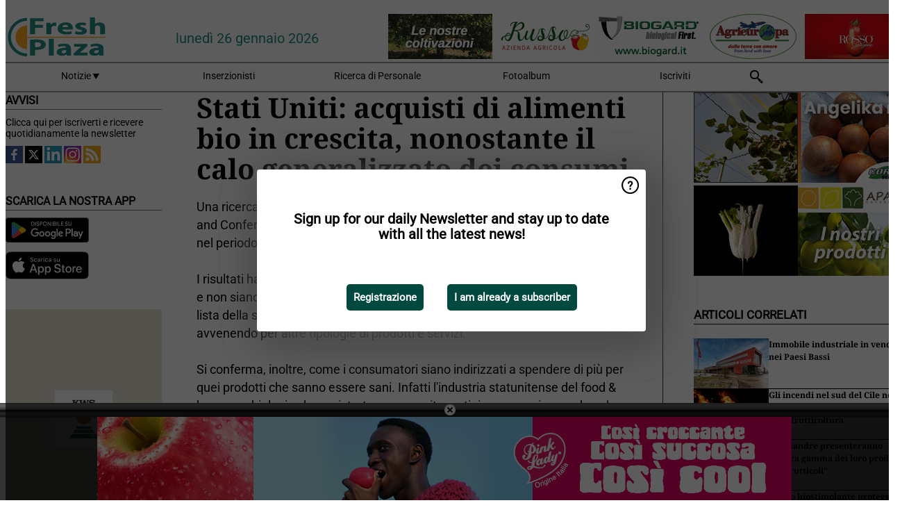

--- FILE ---
content_type: text/html; charset=utf-8
request_url: https://www.freshplaza.it/widget/top/1105/
body_size: 85
content:

    <section>
        <h2>Top 5 - ieri</h2>
        <ul>
                <li>
                    <a href="/article/9804180/in-alcune-zone-della-sicilia-danni-fra-il-50-e-il-100-per-cento/">
                        <article>&quot;In alcune zone della Sicilia danni fra il 50 e il 100 per cento&quot;</article>
                    </a>
                </li>
                <li>
                    <a href="/article/9803099/persistono-forti-preoccupazioni-per-le-spedizioni-di-agrumi-dalla-florida-verso-l-ue/">
                        <article>Persistono forti preoccupazioni per le spedizioni di agrumi dalla Florida verso l&#x27;Ue</article>
                    </a>
                </li>
                <li>
                    <a href="/article/9804181/a-meta-stagione-la-qualita-si-conferma-il-vero-motore-della-crescita/">
                        <article>A met&#xE0; stagione, la qualit&#xE0; si conferma il vero motore della crescita</article>
                    </a>
                </li>
                <li>
                    <a href="/article/9803500/un-periodo-abbastanza-tranquillo-per-la-stagione-dei-kiwi-greca/">
                        <article>Un periodo abbastanza tranquillo per la stagione dei kiwi greca</article>
                    </a>
                </li>
                <li>
                    <a href="/article/9804171/ultimi-prezzi-ortofrutticoli-all-ingrosso-rilevati-fino-al-23-gennaio-2026/">
                        <article>Ultimi prezzi ortofrutticoli all&#x27;ingrosso rilevati fino al 23 gennaio 2026</article>
                    </a>
                </li>
        </ul>
    </section>


--- FILE ---
content_type: text/html; charset=utf-8
request_url: https://www.freshplaza.it/widget/top/1025/
body_size: 94
content:

    <section>
        <h2>Top 5 - ultima settimana</h2>
        <ul>
                <li>
                    <a href="/article/9802659/il-consumo-lungo-tutto-l-anno-ridefinisce-la-domanda-di-frutta-secca-e-noci/">
                        <article>&quot;Il consumo lungo tutto l&#x27;anno ridefinisce la domanda di frutta secca e noci&quot;</article>
                    </a>
                </li>
                <li>
                    <a href="/article/9802293/la-domanda-corre-il-kaki-finisce-prima/">
                        <article>La domanda corre, il kaki finisce prima</article>
                    </a>
                </li>
                <li>
                    <a href="/article/9802262/patate-firmato-l-accordo-sul-prezzo-minimo-garantito-per-la-campagna-2026-27/">
                        <article>Patate: firmato l&#x27;accordo sul prezzo minimo garantito per la campagna 2026/27</article>
                    </a>
                </li>
                <li>
                    <a href="/article/9801753/prevista-una-riduzione-del-45-50-per-cento-nella-disponibilita-complessiva-dell-uva/">
                        <article>&quot;Prevista una riduzione del 45-50 per cento nella disponibilit&#xE0; complessiva dell&#x27;uva&quot;</article>
                    </a>
                </li>
                <li>
                    <a href="/article/9802690/atteso-un-picco-produttivo-dell-uva-da-tavola-per-la-rapida-maturazione-delle-varieta-tardive/">
                        <article>Atteso un picco produttivo dell&#x27;uva da tavola per la rapida maturazione delle variet&#xE0; tardive</article>
                    </a>
                </li>
        </ul>
    </section>
